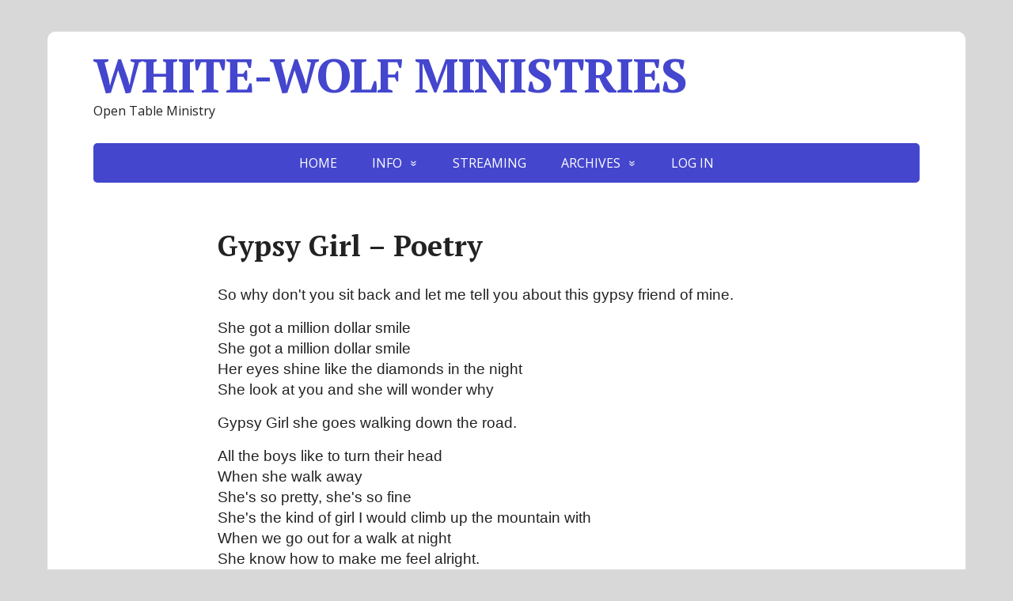

--- FILE ---
content_type: text/html; charset=UTF-8
request_url: https://ajwhitewolf.com/gypsy-girl-poetry
body_size: 12359
content:
<!DOCTYPE html>
<html lang="en-US">
<head>
	<!--[if IE]>
	<meta http-equiv="X-UA-Compatible" content="IE=9; IE=8; IE=7; IE=edge" /><![endif]-->
	<meta charset="utf-8" />
	<meta name="viewport" content="width=device-width, initial-scale=1.0">

	<title>Gypsy Girl &#8211; Poetry &#8211; WHITE-WOLF MINISTRIES</title>
<meta name='robots' content='max-image-preview:large' />
<link rel='dns-prefetch' href='//fonts.googleapis.com' />
<link rel="alternate" type="application/rss+xml" title="WHITE-WOLF MINISTRIES &raquo; Feed" href="https://ajwhitewolf.com/feed" />
<link rel="alternate" type="application/rss+xml" title="WHITE-WOLF MINISTRIES &raquo; Comments Feed" href="https://ajwhitewolf.com/comments/feed" />
<link rel="alternate" type="application/rss+xml" title="WHITE-WOLF MINISTRIES &raquo; Gypsy Girl &#8211; Poetry Comments Feed" href="https://ajwhitewolf.com/gypsy-girl-poetry/feed" />
<link rel="alternate" title="oEmbed (JSON)" type="application/json+oembed" href="https://ajwhitewolf.com/wp-json/oembed/1.0/embed?url=https%3A%2F%2Fajwhitewolf.com%2Fgypsy-girl-poetry" />
<link rel="alternate" title="oEmbed (XML)" type="text/xml+oembed" href="https://ajwhitewolf.com/wp-json/oembed/1.0/embed?url=https%3A%2F%2Fajwhitewolf.com%2Fgypsy-girl-poetry&#038;format=xml" />
<style id='wp-img-auto-sizes-contain-inline-css' type='text/css'>
img:is([sizes=auto i],[sizes^="auto," i]){contain-intrinsic-size:3000px 1500px}
/*# sourceURL=wp-img-auto-sizes-contain-inline-css */
</style>
<link rel='stylesheet' id='sgr-css' href='https://ajwhitewolf.com/wp-content/plugins/simple-google-recaptcha/sgr.css?ver=1663337647' type='text/css' media='all' />
<style id='wp-emoji-styles-inline-css' type='text/css'>

	img.wp-smiley, img.emoji {
		display: inline !important;
		border: none !important;
		box-shadow: none !important;
		height: 1em !important;
		width: 1em !important;
		margin: 0 0.07em !important;
		vertical-align: -0.1em !important;
		background: none !important;
		padding: 0 !important;
	}
/*# sourceURL=wp-emoji-styles-inline-css */
</style>
<style id='wp-block-library-inline-css' type='text/css'>
:root{--wp-block-synced-color:#7a00df;--wp-block-synced-color--rgb:122,0,223;--wp-bound-block-color:var(--wp-block-synced-color);--wp-editor-canvas-background:#ddd;--wp-admin-theme-color:#007cba;--wp-admin-theme-color--rgb:0,124,186;--wp-admin-theme-color-darker-10:#006ba1;--wp-admin-theme-color-darker-10--rgb:0,107,160.5;--wp-admin-theme-color-darker-20:#005a87;--wp-admin-theme-color-darker-20--rgb:0,90,135;--wp-admin-border-width-focus:2px}@media (min-resolution:192dpi){:root{--wp-admin-border-width-focus:1.5px}}.wp-element-button{cursor:pointer}:root .has-very-light-gray-background-color{background-color:#eee}:root .has-very-dark-gray-background-color{background-color:#313131}:root .has-very-light-gray-color{color:#eee}:root .has-very-dark-gray-color{color:#313131}:root .has-vivid-green-cyan-to-vivid-cyan-blue-gradient-background{background:linear-gradient(135deg,#00d084,#0693e3)}:root .has-purple-crush-gradient-background{background:linear-gradient(135deg,#34e2e4,#4721fb 50%,#ab1dfe)}:root .has-hazy-dawn-gradient-background{background:linear-gradient(135deg,#faaca8,#dad0ec)}:root .has-subdued-olive-gradient-background{background:linear-gradient(135deg,#fafae1,#67a671)}:root .has-atomic-cream-gradient-background{background:linear-gradient(135deg,#fdd79a,#004a59)}:root .has-nightshade-gradient-background{background:linear-gradient(135deg,#330968,#31cdcf)}:root .has-midnight-gradient-background{background:linear-gradient(135deg,#020381,#2874fc)}:root{--wp--preset--font-size--normal:16px;--wp--preset--font-size--huge:42px}.has-regular-font-size{font-size:1em}.has-larger-font-size{font-size:2.625em}.has-normal-font-size{font-size:var(--wp--preset--font-size--normal)}.has-huge-font-size{font-size:var(--wp--preset--font-size--huge)}.has-text-align-center{text-align:center}.has-text-align-left{text-align:left}.has-text-align-right{text-align:right}.has-fit-text{white-space:nowrap!important}#end-resizable-editor-section{display:none}.aligncenter{clear:both}.items-justified-left{justify-content:flex-start}.items-justified-center{justify-content:center}.items-justified-right{justify-content:flex-end}.items-justified-space-between{justify-content:space-between}.screen-reader-text{border:0;clip-path:inset(50%);height:1px;margin:-1px;overflow:hidden;padding:0;position:absolute;width:1px;word-wrap:normal!important}.screen-reader-text:focus{background-color:#ddd;clip-path:none;color:#444;display:block;font-size:1em;height:auto;left:5px;line-height:normal;padding:15px 23px 14px;text-decoration:none;top:5px;width:auto;z-index:100000}html :where(.has-border-color){border-style:solid}html :where([style*=border-top-color]){border-top-style:solid}html :where([style*=border-right-color]){border-right-style:solid}html :where([style*=border-bottom-color]){border-bottom-style:solid}html :where([style*=border-left-color]){border-left-style:solid}html :where([style*=border-width]){border-style:solid}html :where([style*=border-top-width]){border-top-style:solid}html :where([style*=border-right-width]){border-right-style:solid}html :where([style*=border-bottom-width]){border-bottom-style:solid}html :where([style*=border-left-width]){border-left-style:solid}html :where(img[class*=wp-image-]){height:auto;max-width:100%}:where(figure){margin:0 0 1em}html :where(.is-position-sticky){--wp-admin--admin-bar--position-offset:var(--wp-admin--admin-bar--height,0px)}@media screen and (max-width:600px){html :where(.is-position-sticky){--wp-admin--admin-bar--position-offset:0px}}

/*# sourceURL=wp-block-library-inline-css */
</style><style id='global-styles-inline-css' type='text/css'>
:root{--wp--preset--aspect-ratio--square: 1;--wp--preset--aspect-ratio--4-3: 4/3;--wp--preset--aspect-ratio--3-4: 3/4;--wp--preset--aspect-ratio--3-2: 3/2;--wp--preset--aspect-ratio--2-3: 2/3;--wp--preset--aspect-ratio--16-9: 16/9;--wp--preset--aspect-ratio--9-16: 9/16;--wp--preset--color--black: #000000;--wp--preset--color--cyan-bluish-gray: #abb8c3;--wp--preset--color--white: #ffffff;--wp--preset--color--pale-pink: #f78da7;--wp--preset--color--vivid-red: #cf2e2e;--wp--preset--color--luminous-vivid-orange: #ff6900;--wp--preset--color--luminous-vivid-amber: #fcb900;--wp--preset--color--light-green-cyan: #7bdcb5;--wp--preset--color--vivid-green-cyan: #00d084;--wp--preset--color--pale-cyan-blue: #8ed1fc;--wp--preset--color--vivid-cyan-blue: #0693e3;--wp--preset--color--vivid-purple: #9b51e0;--wp--preset--gradient--vivid-cyan-blue-to-vivid-purple: linear-gradient(135deg,rgb(6,147,227) 0%,rgb(155,81,224) 100%);--wp--preset--gradient--light-green-cyan-to-vivid-green-cyan: linear-gradient(135deg,rgb(122,220,180) 0%,rgb(0,208,130) 100%);--wp--preset--gradient--luminous-vivid-amber-to-luminous-vivid-orange: linear-gradient(135deg,rgb(252,185,0) 0%,rgb(255,105,0) 100%);--wp--preset--gradient--luminous-vivid-orange-to-vivid-red: linear-gradient(135deg,rgb(255,105,0) 0%,rgb(207,46,46) 100%);--wp--preset--gradient--very-light-gray-to-cyan-bluish-gray: linear-gradient(135deg,rgb(238,238,238) 0%,rgb(169,184,195) 100%);--wp--preset--gradient--cool-to-warm-spectrum: linear-gradient(135deg,rgb(74,234,220) 0%,rgb(151,120,209) 20%,rgb(207,42,186) 40%,rgb(238,44,130) 60%,rgb(251,105,98) 80%,rgb(254,248,76) 100%);--wp--preset--gradient--blush-light-purple: linear-gradient(135deg,rgb(255,206,236) 0%,rgb(152,150,240) 100%);--wp--preset--gradient--blush-bordeaux: linear-gradient(135deg,rgb(254,205,165) 0%,rgb(254,45,45) 50%,rgb(107,0,62) 100%);--wp--preset--gradient--luminous-dusk: linear-gradient(135deg,rgb(255,203,112) 0%,rgb(199,81,192) 50%,rgb(65,88,208) 100%);--wp--preset--gradient--pale-ocean: linear-gradient(135deg,rgb(255,245,203) 0%,rgb(182,227,212) 50%,rgb(51,167,181) 100%);--wp--preset--gradient--electric-grass: linear-gradient(135deg,rgb(202,248,128) 0%,rgb(113,206,126) 100%);--wp--preset--gradient--midnight: linear-gradient(135deg,rgb(2,3,129) 0%,rgb(40,116,252) 100%);--wp--preset--font-size--small: 13px;--wp--preset--font-size--medium: 20px;--wp--preset--font-size--large: 36px;--wp--preset--font-size--x-large: 42px;--wp--preset--spacing--20: 0.44rem;--wp--preset--spacing--30: 0.67rem;--wp--preset--spacing--40: 1rem;--wp--preset--spacing--50: 1.5rem;--wp--preset--spacing--60: 2.25rem;--wp--preset--spacing--70: 3.38rem;--wp--preset--spacing--80: 5.06rem;--wp--preset--shadow--natural: 6px 6px 9px rgba(0, 0, 0, 0.2);--wp--preset--shadow--deep: 12px 12px 50px rgba(0, 0, 0, 0.4);--wp--preset--shadow--sharp: 6px 6px 0px rgba(0, 0, 0, 0.2);--wp--preset--shadow--outlined: 6px 6px 0px -3px rgb(255, 255, 255), 6px 6px rgb(0, 0, 0);--wp--preset--shadow--crisp: 6px 6px 0px rgb(0, 0, 0);}:where(.is-layout-flex){gap: 0.5em;}:where(.is-layout-grid){gap: 0.5em;}body .is-layout-flex{display: flex;}.is-layout-flex{flex-wrap: wrap;align-items: center;}.is-layout-flex > :is(*, div){margin: 0;}body .is-layout-grid{display: grid;}.is-layout-grid > :is(*, div){margin: 0;}:where(.wp-block-columns.is-layout-flex){gap: 2em;}:where(.wp-block-columns.is-layout-grid){gap: 2em;}:where(.wp-block-post-template.is-layout-flex){gap: 1.25em;}:where(.wp-block-post-template.is-layout-grid){gap: 1.25em;}.has-black-color{color: var(--wp--preset--color--black) !important;}.has-cyan-bluish-gray-color{color: var(--wp--preset--color--cyan-bluish-gray) !important;}.has-white-color{color: var(--wp--preset--color--white) !important;}.has-pale-pink-color{color: var(--wp--preset--color--pale-pink) !important;}.has-vivid-red-color{color: var(--wp--preset--color--vivid-red) !important;}.has-luminous-vivid-orange-color{color: var(--wp--preset--color--luminous-vivid-orange) !important;}.has-luminous-vivid-amber-color{color: var(--wp--preset--color--luminous-vivid-amber) !important;}.has-light-green-cyan-color{color: var(--wp--preset--color--light-green-cyan) !important;}.has-vivid-green-cyan-color{color: var(--wp--preset--color--vivid-green-cyan) !important;}.has-pale-cyan-blue-color{color: var(--wp--preset--color--pale-cyan-blue) !important;}.has-vivid-cyan-blue-color{color: var(--wp--preset--color--vivid-cyan-blue) !important;}.has-vivid-purple-color{color: var(--wp--preset--color--vivid-purple) !important;}.has-black-background-color{background-color: var(--wp--preset--color--black) !important;}.has-cyan-bluish-gray-background-color{background-color: var(--wp--preset--color--cyan-bluish-gray) !important;}.has-white-background-color{background-color: var(--wp--preset--color--white) !important;}.has-pale-pink-background-color{background-color: var(--wp--preset--color--pale-pink) !important;}.has-vivid-red-background-color{background-color: var(--wp--preset--color--vivid-red) !important;}.has-luminous-vivid-orange-background-color{background-color: var(--wp--preset--color--luminous-vivid-orange) !important;}.has-luminous-vivid-amber-background-color{background-color: var(--wp--preset--color--luminous-vivid-amber) !important;}.has-light-green-cyan-background-color{background-color: var(--wp--preset--color--light-green-cyan) !important;}.has-vivid-green-cyan-background-color{background-color: var(--wp--preset--color--vivid-green-cyan) !important;}.has-pale-cyan-blue-background-color{background-color: var(--wp--preset--color--pale-cyan-blue) !important;}.has-vivid-cyan-blue-background-color{background-color: var(--wp--preset--color--vivid-cyan-blue) !important;}.has-vivid-purple-background-color{background-color: var(--wp--preset--color--vivid-purple) !important;}.has-black-border-color{border-color: var(--wp--preset--color--black) !important;}.has-cyan-bluish-gray-border-color{border-color: var(--wp--preset--color--cyan-bluish-gray) !important;}.has-white-border-color{border-color: var(--wp--preset--color--white) !important;}.has-pale-pink-border-color{border-color: var(--wp--preset--color--pale-pink) !important;}.has-vivid-red-border-color{border-color: var(--wp--preset--color--vivid-red) !important;}.has-luminous-vivid-orange-border-color{border-color: var(--wp--preset--color--luminous-vivid-orange) !important;}.has-luminous-vivid-amber-border-color{border-color: var(--wp--preset--color--luminous-vivid-amber) !important;}.has-light-green-cyan-border-color{border-color: var(--wp--preset--color--light-green-cyan) !important;}.has-vivid-green-cyan-border-color{border-color: var(--wp--preset--color--vivid-green-cyan) !important;}.has-pale-cyan-blue-border-color{border-color: var(--wp--preset--color--pale-cyan-blue) !important;}.has-vivid-cyan-blue-border-color{border-color: var(--wp--preset--color--vivid-cyan-blue) !important;}.has-vivid-purple-border-color{border-color: var(--wp--preset--color--vivid-purple) !important;}.has-vivid-cyan-blue-to-vivid-purple-gradient-background{background: var(--wp--preset--gradient--vivid-cyan-blue-to-vivid-purple) !important;}.has-light-green-cyan-to-vivid-green-cyan-gradient-background{background: var(--wp--preset--gradient--light-green-cyan-to-vivid-green-cyan) !important;}.has-luminous-vivid-amber-to-luminous-vivid-orange-gradient-background{background: var(--wp--preset--gradient--luminous-vivid-amber-to-luminous-vivid-orange) !important;}.has-luminous-vivid-orange-to-vivid-red-gradient-background{background: var(--wp--preset--gradient--luminous-vivid-orange-to-vivid-red) !important;}.has-very-light-gray-to-cyan-bluish-gray-gradient-background{background: var(--wp--preset--gradient--very-light-gray-to-cyan-bluish-gray) !important;}.has-cool-to-warm-spectrum-gradient-background{background: var(--wp--preset--gradient--cool-to-warm-spectrum) !important;}.has-blush-light-purple-gradient-background{background: var(--wp--preset--gradient--blush-light-purple) !important;}.has-blush-bordeaux-gradient-background{background: var(--wp--preset--gradient--blush-bordeaux) !important;}.has-luminous-dusk-gradient-background{background: var(--wp--preset--gradient--luminous-dusk) !important;}.has-pale-ocean-gradient-background{background: var(--wp--preset--gradient--pale-ocean) !important;}.has-electric-grass-gradient-background{background: var(--wp--preset--gradient--electric-grass) !important;}.has-midnight-gradient-background{background: var(--wp--preset--gradient--midnight) !important;}.has-small-font-size{font-size: var(--wp--preset--font-size--small) !important;}.has-medium-font-size{font-size: var(--wp--preset--font-size--medium) !important;}.has-large-font-size{font-size: var(--wp--preset--font-size--large) !important;}.has-x-large-font-size{font-size: var(--wp--preset--font-size--x-large) !important;}
/*# sourceURL=global-styles-inline-css */
</style>

<style id='classic-theme-styles-inline-css' type='text/css'>
/*! This file is auto-generated */
.wp-block-button__link{color:#fff;background-color:#32373c;border-radius:9999px;box-shadow:none;text-decoration:none;padding:calc(.667em + 2px) calc(1.333em + 2px);font-size:1.125em}.wp-block-file__button{background:#32373c;color:#fff;text-decoration:none}
/*# sourceURL=/wp-includes/css/classic-themes.min.css */
</style>
<link rel='stylesheet' id='ivory-search-styles-css' href='https://ajwhitewolf.com/wp-content/plugins/add-search-to-menu/public/css/ivory-search.min.css?ver=5.5.13' type='text/css' media='all' />
<link rel='stylesheet' id='basic-fonts-css' href='//fonts.googleapis.com/css?family=PT+Serif%3A400%2C700%7COpen+Sans%3A400%2C400italic%2C700%2C700italic&#038;subset=latin%2Ccyrillic&#038;ver=1' type='text/css' media='all' />
<link rel='stylesheet' id='basic-style-css' href='https://ajwhitewolf.com/wp-content/themes/basic/style.css?ver=1' type='text/css' media='all' />
<link rel='stylesheet' id='ws-plugin--s2member-css' href='https://ajwhitewolf.com/wp-content/plugins/s2member/s2member-o.php?ws_plugin__s2member_css=1&#038;qcABC=1&#038;ver=251005-2885739958' type='text/css' media='all' />
<script type="text/javascript" id="sgr-js-extra">
/* <![CDATA[ */
var sgr = {"sgr_site_key":"6LfhbeIUAAAAACrG4YUjgWQVfLtmS7iW-VwR2gDA"};
//# sourceURL=sgr-js-extra
/* ]]> */
</script>
<script type="text/javascript" src="https://ajwhitewolf.com/wp-content/plugins/simple-google-recaptcha/sgr.js?ver=1663337647" id="sgr-js"></script>
<script type="text/javascript" src="https://ajwhitewolf.com/wp-content/plugins/1and1-wordpress-assistant/js/cookies.js?ver=6.9" id="1and1-wp-cookies-js"></script>
<script type="text/javascript" src="https://ajwhitewolf.com/wp-includes/js/jquery/jquery.min.js?ver=3.7.1" id="jquery-core-js"></script>
<script type="text/javascript" src="https://ajwhitewolf.com/wp-includes/js/jquery/jquery-migrate.min.js?ver=3.4.1" id="jquery-migrate-js"></script>
<link rel="https://api.w.org/" href="https://ajwhitewolf.com/wp-json/" /><link rel="alternate" title="JSON" type="application/json" href="https://ajwhitewolf.com/wp-json/wp/v2/pages/7737" /><link rel="EditURI" type="application/rsd+xml" title="RSD" href="https://ajwhitewolf.com/xmlrpc.php?rsd" />
<meta name="generator" content="WordPress 6.9" />
<link rel="canonical" href="https://ajwhitewolf.com/gypsy-girl-poetry" />
<link rel='shortlink' href='https://ajwhitewolf.com/?p=7737' />
<!-- BEGIN Customizer CSS -->
<style type='text/css' id='basic-customizer-css'>a:hover,#logo,.bx-controls a:hover .fa{color:#4446ce}a:hover{color:#4446ce}blockquote,q,input:focus,textarea:focus,select:focus{border-color:#4446ce}input[type=submit],input[type=button],button,.submit,.button,.woocommerce #respond input#submit.alt,.woocommerce a.button.alt,.woocommerce button.button.alt, .woocommerce input.button.alt,.woocommerce #respond input#submit.alt:hover,.woocommerce a.button.alt:hover,.woocommerce button.button.alt:hover,.woocommerce input.button.alt:hover,#mobile-menu,.top-menu,.top-menu .sub-menu,.top-menu .children,.more-link,.nav-links a:hover,.nav-links .current,#footer{background-color:#4446ce}@media screen and (max-width:1023px){.topnav{background-color:#4446ce}}</style>
<!-- END Customizer CSS -->
<style type="text/css">.recentcomments a{display:inline !important;padding:0 !important;margin:0 !important;}</style><style type="text/css" id="custom-background-css">
body.custom-background { background-color: #d8d8d8; }
</style>
	<link rel="icon" href="https://ajwhitewolf.com/wp-content/uploads/2020/04/lwh.gif" sizes="32x32" />
<link rel="icon" href="https://ajwhitewolf.com/wp-content/uploads/2020/04/lwh.gif" sizes="192x192" />
<link rel="apple-touch-icon" href="https://ajwhitewolf.com/wp-content/uploads/2020/04/lwh.gif" />
<meta name="msapplication-TileImage" content="https://ajwhitewolf.com/wp-content/uploads/2020/04/lwh.gif" />

</head>
<body class="wp-singular page-template-default page page-id-7737 custom-background wp-theme-basic basic layout-center">
<div class="wrapper clearfix">

	
		<!-- BEGIN header -->
	<header id="header" class="clearfix">

        <div class="header-top-wrap">
        
                        <div class="sitetitle maxwidth grid ">

                <div class="logo">

                                            <a id="logo" href="https://ajwhitewolf.com/" class="blog-name">
                    WHITE-WOLF MINISTRIES                        </a>
                    
                    
                                            <p class="sitedescription">Open Table Ministry</p>
                    
                </div>
                            </div>

                </div>

		        <div class="topnav">

			<div id="mobile-menu" class="mm-active">Menu</div>

			<nav>
				<ul class="top-menu maxwidth clearfix"><li id="menu-item-79" class="menu-item menu-item-type-post_type menu-item-object-page menu-item-home menu-item-79"><a href="https://ajwhitewolf.com/" data-ps2id-api="true">HOME</a></li>
<li id="menu-item-652" class="menu-item menu-item-type-post_type menu-item-object-page menu-item-has-children menu-item-652"><a href="https://ajwhitewolf.com/info" data-ps2id-api="true">INFO</a><span class="open-submenu"></span>
<ul class="sub-menu">
	<li id="menu-item-354" class="menu-item menu-item-type-post_type menu-item-object-page menu-item-354"><a href="https://ajwhitewolf.com/events-list" data-ps2id-api="true">Events List</a></li>
	<li id="menu-item-5250" class="menu-item menu-item-type-post_type menu-item-object-page menu-item-5250"><a href="https://ajwhitewolf.com/homeless" data-ps2id-api="true">HOMELESS</a></li>
	<li id="menu-item-1080" class="menu-item menu-item-type-post_type menu-item-object-page menu-item-has-children menu-item-1080"><a href="https://ajwhitewolf.com/ari-john-white-wolf" data-ps2id-api="true">Ari-John White-Wolf</a><span class="open-submenu"></span>
	<ul class="sub-menu">
		<li id="menu-item-456" class="menu-item menu-item-type-post_type menu-item-object-page menu-item-456"><a href="https://ajwhitewolf.com/about-aj-white-wolf" data-ps2id-api="true">About AJ White-Wolf</a></li>
	</ul>
</li>
	<li id="menu-item-950" class="menu-item menu-item-type-post_type menu-item-object-page menu-item-has-children menu-item-950"><a href="https://ajwhitewolf.com/endorsements1" data-ps2id-api="true">ENDORSEMENTS</a><span class="open-submenu"></span>
	<ul class="sub-menu">
		<li id="menu-item-2619" class="menu-item menu-item-type-post_type menu-item-object-page menu-item-2619"><a href="https://ajwhitewolf.com/endorsementsform" data-ps2id-api="true">Endorsements Form</a></li>
	</ul>
</li>
	<li id="menu-item-777" class="menu-item menu-item-type-post_type menu-item-object-page menu-item-777"><a href="https://ajwhitewolf.com/press-release" data-ps2id-api="true">Press Release</a></li>
	<li id="menu-item-373" class="menu-item menu-item-type-post_type menu-item-object-page menu-item-373"><a href="https://ajwhitewolf.com/news-coverage" data-ps2id-api="true">News Coverage</a></li>
	<li id="menu-item-73" class="menu-item menu-item-type-post_type menu-item-object-page menu-item-73"><a href="https://ajwhitewolf.com/contact" data-ps2id-api="true">Contact</a></li>
</ul>
</li>
<li id="menu-item-6707" class="menu-item menu-item-type-post_type menu-item-object-page menu-item-6707"><a href="https://ajwhitewolf.com/streaming" data-ps2id-api="true">STREAMING</a></li>
<li id="menu-item-144" class="menu-item menu-item-type-post_type menu-item-object-page menu-item-has-children menu-item-144"><a href="https://ajwhitewolf.com/archives" data-ps2id-api="true">ARCHIVES</a><span class="open-submenu"></span>
<ul class="sub-menu">
	<li id="menu-item-77" class="menu-item menu-item-type-post_type menu-item-object-page menu-item-77"><a href="https://ajwhitewolf.com/blog" data-ps2id-api="true">BLOG</a></li>
	<li id="menu-item-115" class="menu-item menu-item-type-post_type menu-item-object-page menu-item-115"><a href="https://ajwhitewolf.com/wolf-howl" data-ps2id-api="true">NEWSLETTER</a></li>
	<li id="menu-item-3521" class="menu-item menu-item-type-post_type menu-item-object-page menu-item-3521"><a href="https://ajwhitewolf.com/journal" data-ps2id-api="true">TESTIMONY</a></li>
	<li id="menu-item-8681" class="menu-item menu-item-type-custom menu-item-object-custom menu-item-8681"><a href="https://ajwhitewolf.com/meditations" data-ps2id-api="true">MEDITATION</a></li>
	<li id="menu-item-311" class="menu-item menu-item-type-post_type menu-item-object-page menu-item-311"><a href="https://ajwhitewolf.com/writings" data-ps2id-api="true">WRITINGS</a></li>
	<li id="menu-item-7674" class="menu-item menu-item-type-post_type menu-item-object-page menu-item-7674"><a href="https://ajwhitewolf.com/poetry-by-aj-white-wolf" data-ps2id-api="true">POETRY</a></li>
	<li id="menu-item-84" class="menu-item menu-item-type-post_type menu-item-object-page menu-item-84"><a href="https://ajwhitewolf.com/video/sermons" data-ps2id-api="true">SERMONS</a></li>
	<li id="menu-item-95" class="menu-item menu-item-type-post_type menu-item-object-page menu-item-95"><a href="https://ajwhitewolf.com/video/music" data-ps2id-api="true">MUSIC</a></li>
</ul>
</li>
<li id="menu-item-2345" class="menu-item menu-item-type-custom menu-item-object-custom menu-item-2345"><a href="https://ajwhitewolf.com/wp-login.php" data-ps2id-api="true">LOG IN</a></li>
</ul>			</nav>

		</div>
		
	</header>
	<!-- END header -->

	

	<div id="main" class="maxwidth clearfix">
				<!-- BEGIN content -->
	
	<main id="content" class="content">

		
						<article class="post page" id="pageid-7737">
				
								<h1>Gypsy Girl &#8211; Poetry</h1>
				
								<div class="entry-box clearfix">
										<div class="html-before-content"></div>
<div class="entry">
<p><span style="font-family: verdana, geneva, sans-serif; font-size: 14pt;">So why don't you sit back and let me tell you about this gypsy friend of mine.</span></p>
<p><span style="font-family: verdana, geneva, sans-serif; font-size: 14pt;">She got a million dollar smile</span><br />
<span style="font-family: verdana, geneva, sans-serif; font-size: 14pt;">She got a million dollar smile</span><br />
<span style="font-family: verdana, geneva, sans-serif; font-size: 14pt;">Her eyes shine like the diamonds in the night</span><br />
<span style="font-family: verdana, geneva, sans-serif; font-size: 14pt;">She look at you and she will wonder why</span></p>
<p><span style="font-family: verdana, geneva, sans-serif; font-size: 14pt;">Gypsy Girl she goes walking down the road.</span></p>
<p><span style="font-family: verdana, geneva, sans-serif; font-size: 14pt;">All the boys like to turn their head</span><br />
<span style="font-family: verdana, geneva, sans-serif; font-size: 14pt;">When she walk away</span><br />
<span style="font-family: verdana, geneva, sans-serif; font-size: 14pt;">She's so pretty, she's so fine</span><br />
<span style="font-family: verdana, geneva, sans-serif; font-size: 14pt;">She's the kind of girl I would climb up the mountain with</span><br />
<span style="font-family: verdana, geneva, sans-serif; font-size: 14pt;">When we go out for a walk at night</span><br />
<span style="font-family: verdana, geneva, sans-serif; font-size: 14pt;">She know how to make me feel alright.</span></p>
<p><span style="font-family: verdana, geneva, sans-serif; font-size: 14pt;">Watch her walk, so proper and pretty</span><br />
<span style="font-family: verdana, geneva, sans-serif; font-size: 14pt;">She sure walk like a woman you know</span></p>
<p><span style="font-family: verdana, geneva, sans-serif; font-size: 14pt;">She'll point out the flowers in the middle of the city</span><br />
<span style="font-family: verdana, geneva, sans-serif; font-size: 14pt;">Walk right up to you and make you smell them</span><br />
<span style="font-family: verdana, geneva, sans-serif; font-size: 14pt;">She will walk by the river just down the way</span><br />
<span style="font-family: verdana, geneva, sans-serif; font-size: 14pt;">Take off all her clothes on a summers day.</span></p>
<p><span style="font-family: verdana, geneva, sans-serif; font-size: 14pt;">If your feeling grumpy and you're frustrated too</span><br />
<span style="font-family: verdana, geneva, sans-serif; font-size: 14pt;">She'll look at you and say</span><br />
<span style="font-family: verdana, geneva, sans-serif; font-size: 14pt;">Hey man, I remember you!</span></p>
<p><span style="font-family: verdana, geneva, sans-serif; font-size: 14pt;">My oh my Gypsy Girl</span></p>
<p><span style="font-family: verdana, geneva, sans-serif; font-size: 14pt;">I feel like I've known ya for a really long time</span><br />
<span style="font-family: verdana, geneva, sans-serif; font-size: 14pt;">I feel like I've known ya for a really long time!</span></p>
<p><span style="font-family: verdana, geneva, sans-serif; font-size: 14pt;">My sister, how I love you</span><br />
<span style="font-family: verdana, geneva, sans-serif; font-size: 14pt;">My sister, I'm always thinking of you!</span></p>
<p><span style="font-family: verdana, geneva, sans-serif; font-size: 14pt;">She's the water in the ocean</span><br />
<span style="font-family: verdana, geneva, sans-serif; font-size: 14pt;">She's the warm sand</span><br />
<span style="font-family: verdana, geneva, sans-serif; font-size: 14pt;">She's the sun in the sky</span><br />
<span style="font-family: verdana, geneva, sans-serif; font-size: 14pt;">She's the moon on the flip side</span><br />
<span style="font-family: verdana, geneva, sans-serif; font-size: 14pt;">She's the reason that the clouds, roll on by</span></p>
<p><span style="font-family: verdana, geneva, sans-serif; font-size: 14pt;">Oh and she's the reason it rains too</span><br />
<span style="font-family: verdana, geneva, sans-serif; font-size: 14pt;">I ain't telling you no lie.</span></p>
<p><span style="font-family: verdana, geneva, sans-serif; font-size: 14pt;">Gypsy Girl, Gypsy Girl</span></p>
<p><span style="font-family: verdana, geneva, sans-serif; font-size: 14pt;">You know when she leaves the room man</span><br />
<span style="font-family: verdana, geneva, sans-serif; font-size: 14pt;">It's like the sun just set on the horizon</span></p>
<p><span style="font-family: verdana, geneva, sans-serif; font-size: 14pt;">Oh look she didn't go nowhere</span><br />
<span style="font-family: verdana, geneva, sans-serif; font-size: 14pt;">she coming back just like the moon!</span></p>
<p><span style="font-family: verdana, geneva, sans-serif; font-size: 14pt;"><img fetchpriority="high" decoding="async" class="aligncenter size-medium wp-image-5474" src="https://ajwhitewolf.com/wp-content/uploads/2021/04/updatedjpegincaseblurry300dpi-01-300x232.jpg" alt="" width="300" height="232" srcset="https://ajwhitewolf.com/wp-content/uploads/2021/04/updatedjpegincaseblurry300dpi-01-300x232.jpg 300w, https://ajwhitewolf.com/wp-content/uploads/2021/04/updatedjpegincaseblurry300dpi-01-1024x791.jpg 1024w, https://ajwhitewolf.com/wp-content/uploads/2021/04/updatedjpegincaseblurry300dpi-01-768x593.jpg 768w, https://ajwhitewolf.com/wp-content/uploads/2021/04/updatedjpegincaseblurry300dpi-01-1536x1187.jpg 1536w, https://ajwhitewolf.com/wp-content/uploads/2021/04/updatedjpegincaseblurry300dpi-01-2048x1582.jpg 2048w" sizes="(max-width: 300px) 100vw, 300px" /></span></p>
<hr>
<p><span style="font-family: verdana, geneva, sans-serif; font-size: 14pt;">Written By AJ White-Wolf 1998</span><br />
<span style="font-family: verdana, geneva, sans-serif; font-size: 14pt;">Copyright Laws Apply</span></p>
<p><span style="font-family: verdana, geneva, sans-serif; font-size: 14pt;">Document Created April 10, 2022</span></p>
</div>
<div class="html-after-content"></div>
									</div>
				
			</article>
			

			
<div id="comments" class="comments-area">

	<div id="respond" class="comment-respond">
		<h3 id="reply-title" class="comment-reply-title">Leave a Reply <small><a rel="nofollow" id="cancel-comment-reply-link" href="/gypsy-girl-poetry#respond" style="display:none;">Cancel reply</a></small></h3><form action="https://ajwhitewolf.com/wp-comments-post.php" method="post" id="commentform" class="comment-form"><p class="comment-notes"><span id="email-notes">Your email address will not be published.</span> <span class="required-field-message">Required fields are marked <span class="required">*</span></span></p><div class="rcomment"><textarea autocomplete="new-password"  id="d4e60d13b8"  name="d4e60d13b8"   cols="45" rows="8" placeholder="Message" aria-required="true"></textarea><textarea id="comment" aria-label="hp-comment" aria-hidden="true" name="comment" autocomplete="new-password" style="padding:0 !important;clip:rect(1px, 1px, 1px, 1px) !important;position:absolute !important;white-space:nowrap !important;height:1px !important;width:1px !important;overflow:hidden !important;" tabindex="-1"></textarea><script data-noptimize>document.getElementById("comment").setAttribute( "id", "a37f903810be825c756f45ca7707eb6c" );document.getElementById("d4e60d13b8").setAttribute( "id", "comment" );</script></div><div class="rinput rauthor"><input type="text" placeholder="Your Name" name="author" id="author" class="required" value="" /></div>
<div class="rinput remail"><input type="text" placeholder="Your E-mail" name="email" id="email" class="required" value="" /></div>
<div class="rinput rurl"><input type="text" placeholder="Your Website" name="url" id="url" class="last-child" value=""  /></div>
<p class="comment-form-cookies-consent"><input id="wp-comment-cookies-consent" name="wp-comment-cookies-consent" type="checkbox" value="yes"  /><label for="wp-comment-cookies-consent">Save my name, email, and website in this browser for the next time I comment.</label></p>
<div class="sgr-main"></div><p class="form-submit"><input name="submit" type="submit" id="submit" class="submit" value="Post Comment" /> <input type='hidden' name='comment_post_ID' value='7737' id='comment_post_ID' />
<input type='hidden' name='comment_parent' id='comment_parent' value='0' />
</p></form>	</div><!-- #respond -->
	
</div><!-- #comments -->		
	</main> <!-- #content -->
	
<!-- BEGIN #sidebar -->
<aside id="sidebar" class="">
	<ul id="widgetlist">

    <li id="search-2" class="widget widget_search"><form method="get" class="searchform" action="https://ajwhitewolf.com//">
    <input type="text" value="" placeholder="Search" name="s" class="s" />
    <input type="submit" class="submit search_submit" value="&raquo;" />
</form>
</li>
		<li id="recent-posts-2" class="widget widget_recent_entries">
		<p class="wtitle">Recent Posts</p>
		<ul>
											<li>
					<a href="https://ajwhitewolf.com/meditations-sessions-being-cut-back">Meditations Sessions Being Cut Back</a>
									</li>
											<li>
					<a href="https://ajwhitewolf.com/needing-to-vacate-my-apartment">Needing To Vacate My Apartment</a>
									</li>
											<li>
					<a href="https://ajwhitewolf.com/video-segments-coming-soon">Video Segments Coming Soon</a>
									</li>
											<li>
					<a href="https://ajwhitewolf.com/the-meditation-sessions-are-shorter-now">Shorter Meditation Sessions</a>
									</li>
											<li>
					<a href="https://ajwhitewolf.com/discovered-typos-in-the-archives">Discovered typos in the archives</a>
									</li>
					</ul>

		</li><li id="recent-comments-2" class="widget widget_recent_comments"><p class="wtitle">Recent Comments</p><ul id="recentcomments"><li class="recentcomments"><span class="comment-author-link">AJ White-Wolf</span> on <a href="https://ajwhitewolf.com/fire-dancer-poetry#comment-947">Fire Dancer &#8211; Poetry</a></li><li class="recentcomments"><span class="comment-author-link"><a href="http://thewritemizbarnz.com" class="url" rel="ugc external nofollow">Rev. Esmeralda Barnes</a></span> on <a href="https://ajwhitewolf.com/fire-dancer-poetry#comment-946">Fire Dancer &#8211; Poetry</a></li><li class="recentcomments"><span class="comment-author-link">AJ White-Wolf</span> on <a href="https://ajwhitewolf.com/donations#comment-733">Love Offerings</a></li><li class="recentcomments"><span class="comment-author-link">Susan Patterson</span> on <a href="https://ajwhitewolf.com/donations#comment-732">Love Offerings</a></li><li class="recentcomments"><span class="comment-author-link">Kay F</span> on <a href="https://ajwhitewolf.com/homeless#comment-722">HOMELESS</a></li></ul></li><li id="archives-2" class="widget widget_archive"><p class="wtitle">Archives</p>
			<ul>
					<li><a href='https://ajwhitewolf.com/2022/05'>May 2022</a></li>
	<li><a href='https://ajwhitewolf.com/2022/04'>April 2022</a></li>
	<li><a href='https://ajwhitewolf.com/2022/03'>March 2022</a></li>
	<li><a href='https://ajwhitewolf.com/2022/02'>February 2022</a></li>
	<li><a href='https://ajwhitewolf.com/2021/12'>December 2021</a></li>
	<li><a href='https://ajwhitewolf.com/2021/11'>November 2021</a></li>
	<li><a href='https://ajwhitewolf.com/2021/10'>October 2021</a></li>
	<li><a href='https://ajwhitewolf.com/2021/09'>September 2021</a></li>
	<li><a href='https://ajwhitewolf.com/2021/08'>August 2021</a></li>
	<li><a href='https://ajwhitewolf.com/2021/07'>July 2021</a></li>
	<li><a href='https://ajwhitewolf.com/2021/05'>May 2021</a></li>
	<li><a href='https://ajwhitewolf.com/2021/04'>April 2021</a></li>
	<li><a href='https://ajwhitewolf.com/2020/10'>October 2020</a></li>
	<li><a href='https://ajwhitewolf.com/2020/09'>September 2020</a></li>
	<li><a href='https://ajwhitewolf.com/2020/08'>August 2020</a></li>
	<li><a href='https://ajwhitewolf.com/2020/07'>July 2020</a></li>
	<li><a href='https://ajwhitewolf.com/2020/03'>March 2020</a></li>
	<li><a href='https://ajwhitewolf.com/2020/02'>February 2020</a></li>
	<li><a href='https://ajwhitewolf.com/2019/12'>December 2019</a></li>
	<li><a href='https://ajwhitewolf.com/2019/11'>November 2019</a></li>
	<li><a href='https://ajwhitewolf.com/2019/10'>October 2019</a></li>
	<li><a href='https://ajwhitewolf.com/2019/09'>September 2019</a></li>
	<li><a href='https://ajwhitewolf.com/2019/05'>May 2019</a></li>
			</ul>

			</li><li id="categories-2" class="widget widget_categories"><p class="wtitle">Categories</p>
			<ul>
					<li class="cat-item cat-item-62"><a href="https://ajwhitewolf.com/category/at-risk">At Risk</a>
</li>
	<li class="cat-item cat-item-58"><a href="https://ajwhitewolf.com/category/audio">Audio</a>
</li>
	<li class="cat-item cat-item-35"><a href="https://ajwhitewolf.com/category/deboosting">Deboosting</a>
</li>
	<li class="cat-item cat-item-21"><a href="https://ajwhitewolf.com/category/faith">Faith</a>
</li>
	<li class="cat-item cat-item-33"><a href="https://ajwhitewolf.com/category/hashtag">Hashtag</a>
</li>
	<li class="cat-item cat-item-25"><a href="https://ajwhitewolf.com/category/health">Health</a>
</li>
	<li class="cat-item cat-item-61"><a href="https://ajwhitewolf.com/category/homeless">Homeless</a>
</li>
	<li class="cat-item cat-item-20"><a href="https://ajwhitewolf.com/category/house-of-worship">House of Worship</a>
</li>
	<li class="cat-item cat-item-29"><a href="https://ajwhitewolf.com/category/injection">Injection</a>
</li>
	<li class="cat-item cat-item-26"><a href="https://ajwhitewolf.com/category/madison-surgery-center">Madison Surgery Center</a>
</li>
	<li class="cat-item cat-item-30"><a href="https://ajwhitewolf.com/category/pain">Pain</a>
</li>
	<li class="cat-item cat-item-28"><a href="https://ajwhitewolf.com/category/piriformus">Piriformus</a>
</li>
	<li class="cat-item cat-item-19"><a href="https://ajwhitewolf.com/category/progressive-churches">Progressive Churches</a>
</li>
	<li class="cat-item cat-item-34"><a href="https://ajwhitewolf.com/category/snitching">Snitching</a>
</li>
	<li class="cat-item cat-item-60"><a href="https://ajwhitewolf.com/category/support">Support</a>
</li>
	<li class="cat-item cat-item-32"><a href="https://ajwhitewolf.com/category/tag">Tag</a>
</li>
	<li class="cat-item cat-item-59"><a href="https://ajwhitewolf.com/category/tech">Tech</a>
</li>
	<li class="cat-item cat-item-31"><a href="https://ajwhitewolf.com/category/twitter">Twitter</a>
</li>
	<li class="cat-item cat-item-1"><a href="https://ajwhitewolf.com/category/uncategorized">Uncategorized</a>
</li>
	<li class="cat-item cat-item-63"><a href="https://ajwhitewolf.com/category/warm-clothing">Warm Clothing</a>
</li>
			</ul>

			</li><li id="meta-2" class="widget widget_meta"><p class="wtitle">Meta</p>
		<ul>
						<li><a href="https://ajwhitewolf.com/wp-login.php">Log in</a></li>
			<li><a href="https://ajwhitewolf.com/feed">Entries feed</a></li>
			<li><a href="https://ajwhitewolf.com/comments/feed">Comments feed</a></li>

			<li><a href="https://wordpress.org/">WordPress.org</a></li>
		</ul>

		</li>
	</ul>
</aside>
<!-- END #sidebar -->

</div>
<!-- #main -->


<footer id="footer" class="">

	
	
	    	<div class="copyrights maxwidth grid">
		<div class="copytext col6">
			<p id="copy">
				<!--noindex--><a href="https://ajwhitewolf.com/" rel="nofollow">WHITE-WOLF MINISTRIES</a><!--/noindex--> &copy; 2025				<br/>
				<span class="copyright-text"></span>
							</p>
		</div>

		<div class="themeby col6 tr">
			<p id="designedby">
				Theme by				<!--noindex--><a href="https://wp-puzzle.com/" target="_blank" rel="external nofollow">WP Puzzle</a><!--/noindex-->
			</p>
						<div class="footer-counter"></div>
		</div>
	</div>
    	
</footer>


</div> 
<!-- .wrapper -->

<a id="toTop">&#10148;</a>

<script type="speculationrules">
{"prefetch":[{"source":"document","where":{"and":[{"href_matches":"/*"},{"not":{"href_matches":["/wp-*.php","/wp-admin/*","/wp-content/uploads/*","/wp-content/*","/wp-content/plugins/*","/wp-content/themes/basic/*","/*\\?(.+)"]}},{"not":{"selector_matches":"a[rel~=\"nofollow\"]"}},{"not":{"selector_matches":".no-prefetch, .no-prefetch a"}}]},"eagerness":"conservative"}]}
</script>
aj@ajwhitewolf.com<script type="text/javascript" id="page-scroll-to-id-plugin-script-js-extra">
/* <![CDATA[ */
var mPS2id_params = {"instances":{"mPS2id_instance_0":{"selector":"a[href*='#']:not([href='#'])","autoSelectorMenuLinks":"true","excludeSelector":"a[href^='#tab-'], a[href^='#tabs-'], a[data-toggle]:not([data-toggle='tooltip']), a[data-slide], a[data-vc-tabs], a[data-vc-accordion], a.screen-reader-text.skip-link","scrollSpeed":800,"autoScrollSpeed":"true","scrollEasing":"easeInOutQuint","scrollingEasing":"easeOutQuint","forceScrollEasing":"false","pageEndSmoothScroll":"true","stopScrollOnUserAction":"false","autoCorrectScroll":"false","autoCorrectScrollExtend":"false","layout":"vertical","offset":0,"dummyOffset":"false","highlightSelector":"","clickedClass":"mPS2id-clicked","targetClass":"mPS2id-target","highlightClass":"mPS2id-highlight","forceSingleHighlight":"false","keepHighlightUntilNext":"false","highlightByNextTarget":"false","appendHash":"false","scrollToHash":"true","scrollToHashForAll":"true","scrollToHashDelay":0,"scrollToHashUseElementData":"true","scrollToHashRemoveUrlHash":"false","disablePluginBelow":0,"adminDisplayWidgetsId":"true","adminTinyMCEbuttons":"true","unbindUnrelatedClickEvents":"false","unbindUnrelatedClickEventsSelector":"","normalizeAnchorPointTargets":"false","encodeLinks":"false"}},"total_instances":"1","shortcode_class":"_ps2id"};
//# sourceURL=page-scroll-to-id-plugin-script-js-extra
/* ]]> */
</script>
<script type="text/javascript" src="https://ajwhitewolf.com/wp-content/plugins/page-scroll-to-id/js/page-scroll-to-id.min.js?ver=1.7.9" id="page-scroll-to-id-plugin-script-js"></script>
<script type="text/javascript" src="https://ajwhitewolf.com/wp-content/themes/basic/js/functions.js?ver=1" id="basic-scripts-js"></script>
<script type="text/javascript" src="https://ajwhitewolf.com/wp-includes/js/comment-reply.min.js?ver=6.9" id="comment-reply-js" async="async" data-wp-strategy="async" fetchpriority="low"></script>
<script type="text/javascript" id="ivory-search-scripts-js-extra">
/* <![CDATA[ */
var IvorySearchVars = {"is_analytics_enabled":"1"};
//# sourceURL=ivory-search-scripts-js-extra
/* ]]> */
</script>
<script type="text/javascript" src="https://ajwhitewolf.com/wp-content/plugins/add-search-to-menu/public/js/ivory-search.min.js?ver=5.5.13" id="ivory-search-scripts-js"></script>
<script type="text/javascript" data-cfasync="false" src="https://ajwhitewolf.com/wp-content/plugins/s2member/s2member-o.php?ws_plugin__s2member_js_w_globals=1&amp;qcABC=1&amp;ver=251005-2885739958" id="ws-plugin--s2member-js"></script>
<script type="text/javascript" src="https://www.recaptcha.net/recaptcha/api.js?hl=en_US&amp;onload=sgr_2&amp;render=explicit&amp;ver=1766181362" id="sgr_recaptcha-js"></script>
<script id="wp-emoji-settings" type="application/json">
{"baseUrl":"https://s.w.org/images/core/emoji/17.0.2/72x72/","ext":".png","svgUrl":"https://s.w.org/images/core/emoji/17.0.2/svg/","svgExt":".svg","source":{"concatemoji":"https://ajwhitewolf.com/wp-includes/js/wp-emoji-release.min.js?ver=6.9"}}
</script>
<script type="module">
/* <![CDATA[ */
/*! This file is auto-generated */
const a=JSON.parse(document.getElementById("wp-emoji-settings").textContent),o=(window._wpemojiSettings=a,"wpEmojiSettingsSupports"),s=["flag","emoji"];function i(e){try{var t={supportTests:e,timestamp:(new Date).valueOf()};sessionStorage.setItem(o,JSON.stringify(t))}catch(e){}}function c(e,t,n){e.clearRect(0,0,e.canvas.width,e.canvas.height),e.fillText(t,0,0);t=new Uint32Array(e.getImageData(0,0,e.canvas.width,e.canvas.height).data);e.clearRect(0,0,e.canvas.width,e.canvas.height),e.fillText(n,0,0);const a=new Uint32Array(e.getImageData(0,0,e.canvas.width,e.canvas.height).data);return t.every((e,t)=>e===a[t])}function p(e,t){e.clearRect(0,0,e.canvas.width,e.canvas.height),e.fillText(t,0,0);var n=e.getImageData(16,16,1,1);for(let e=0;e<n.data.length;e++)if(0!==n.data[e])return!1;return!0}function u(e,t,n,a){switch(t){case"flag":return n(e,"\ud83c\udff3\ufe0f\u200d\u26a7\ufe0f","\ud83c\udff3\ufe0f\u200b\u26a7\ufe0f")?!1:!n(e,"\ud83c\udde8\ud83c\uddf6","\ud83c\udde8\u200b\ud83c\uddf6")&&!n(e,"\ud83c\udff4\udb40\udc67\udb40\udc62\udb40\udc65\udb40\udc6e\udb40\udc67\udb40\udc7f","\ud83c\udff4\u200b\udb40\udc67\u200b\udb40\udc62\u200b\udb40\udc65\u200b\udb40\udc6e\u200b\udb40\udc67\u200b\udb40\udc7f");case"emoji":return!a(e,"\ud83e\u1fac8")}return!1}function f(e,t,n,a){let r;const o=(r="undefined"!=typeof WorkerGlobalScope&&self instanceof WorkerGlobalScope?new OffscreenCanvas(300,150):document.createElement("canvas")).getContext("2d",{willReadFrequently:!0}),s=(o.textBaseline="top",o.font="600 32px Arial",{});return e.forEach(e=>{s[e]=t(o,e,n,a)}),s}function r(e){var t=document.createElement("script");t.src=e,t.defer=!0,document.head.appendChild(t)}a.supports={everything:!0,everythingExceptFlag:!0},new Promise(t=>{let n=function(){try{var e=JSON.parse(sessionStorage.getItem(o));if("object"==typeof e&&"number"==typeof e.timestamp&&(new Date).valueOf()<e.timestamp+604800&&"object"==typeof e.supportTests)return e.supportTests}catch(e){}return null}();if(!n){if("undefined"!=typeof Worker&&"undefined"!=typeof OffscreenCanvas&&"undefined"!=typeof URL&&URL.createObjectURL&&"undefined"!=typeof Blob)try{var e="postMessage("+f.toString()+"("+[JSON.stringify(s),u.toString(),c.toString(),p.toString()].join(",")+"));",a=new Blob([e],{type:"text/javascript"});const r=new Worker(URL.createObjectURL(a),{name:"wpTestEmojiSupports"});return void(r.onmessage=e=>{i(n=e.data),r.terminate(),t(n)})}catch(e){}i(n=f(s,u,c,p))}t(n)}).then(e=>{for(const n in e)a.supports[n]=e[n],a.supports.everything=a.supports.everything&&a.supports[n],"flag"!==n&&(a.supports.everythingExceptFlag=a.supports.everythingExceptFlag&&a.supports[n]);var t;a.supports.everythingExceptFlag=a.supports.everythingExceptFlag&&!a.supports.flag,a.supports.everything||((t=a.source||{}).concatemoji?r(t.concatemoji):t.wpemoji&&t.twemoji&&(r(t.twemoji),r(t.wpemoji)))});
//# sourceURL=https://ajwhitewolf.com/wp-includes/js/wp-emoji-loader.min.js
/* ]]> */
</script>

</body>
</html>